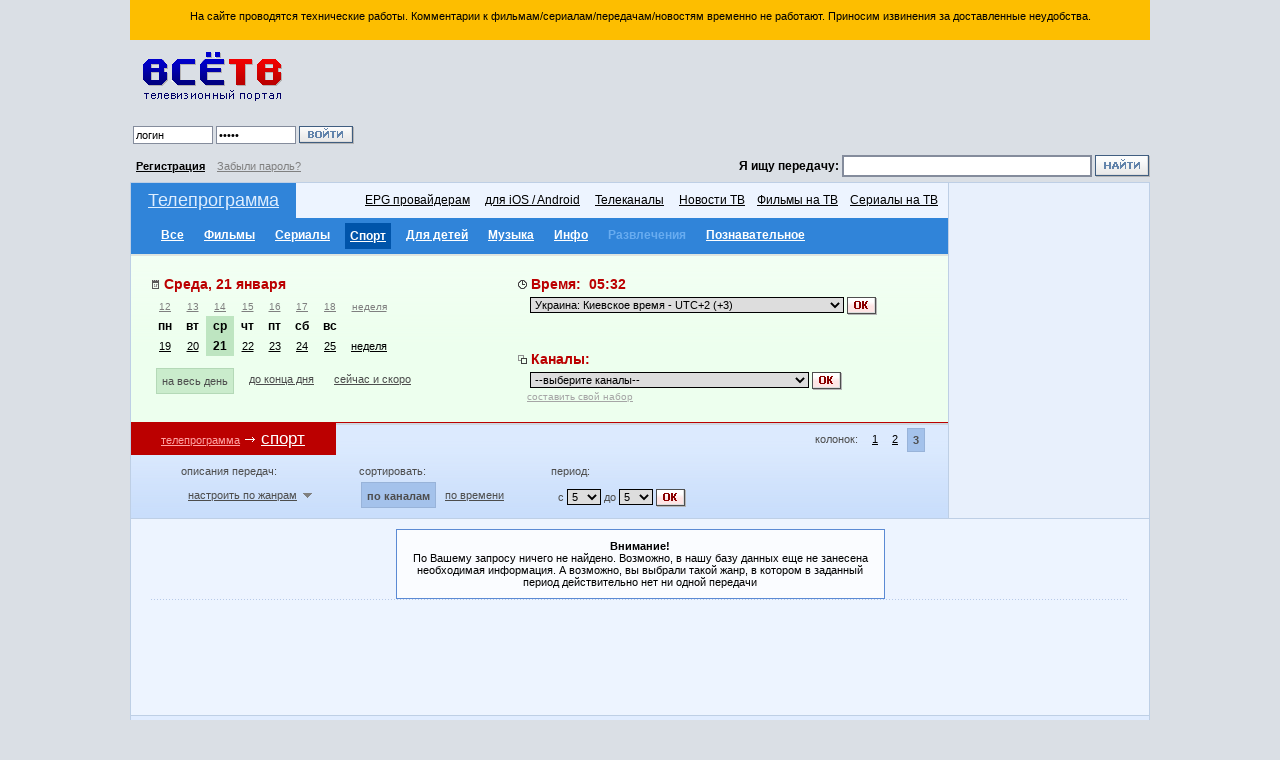

--- FILE ---
content_type: text/html; charset=utf-8
request_url: https://www.google.com/recaptcha/api2/aframe
body_size: 268
content:
<!DOCTYPE HTML><html><head><meta http-equiv="content-type" content="text/html; charset=UTF-8"></head><body><script nonce="zUA-y2gN2MC7DhVRpSWTsw">/** Anti-fraud and anti-abuse applications only. See google.com/recaptcha */ try{var clients={'sodar':'https://pagead2.googlesyndication.com/pagead/sodar?'};window.addEventListener("message",function(a){try{if(a.source===window.parent){var b=JSON.parse(a.data);var c=clients[b['id']];if(c){var d=document.createElement('img');d.src=c+b['params']+'&rc='+(localStorage.getItem("rc::a")?sessionStorage.getItem("rc::b"):"");window.document.body.appendChild(d);sessionStorage.setItem("rc::e",parseInt(sessionStorage.getItem("rc::e")||0)+1);localStorage.setItem("rc::h",'1768966358308');}}}catch(b){}});window.parent.postMessage("_grecaptcha_ready", "*");}catch(b){}</script></body></html>

--- FILE ---
content_type: application/javascript; charset=utf-8
request_url: https://fundingchoicesmessages.google.com/f/AGSKWxVsnoiN-Z4VHKMHE6B9dqozVnyXnUdEnfKrhqOZJ3jMMAXvonb6woljxJyJjs7aYs-RAZyghbgfNr3-dFXXbWr-ttSBn4yo4RyFHsLX_cn6dAruKt6rqgrJiJcdljbbV33rsYIrk_6RV9y3AFUyak7rh3kvp53qhSx9qN_3e2dxA7TgDGh_dZVD3lGB/_/adzone1._ads_top./adxads./tickeradsget.-ads.swf
body_size: -1293
content:
window['4423abb2-6d60-4042-b010-e484e6e33236'] = true;